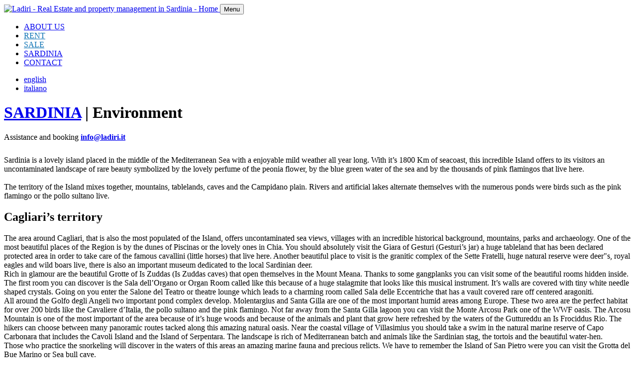

--- FILE ---
content_type: text/html; charset=utf-8
request_url: https://ladiri.it/en/sardegna/ambiente
body_size: 7833
content:
<!DOCTYPE html PUBLIC "-//W3C//DTD XHTML 1.0 Transitional//EN" "http://www.w3.org/TR/xhtml1/DTD/xhtml1-transitional.dtd">
<html xmlns="http://www.w3.org/1999/xhtml">
<head>
    <meta http-equiv="Content-Type" content="text/html; charset=UTF-8" />
    
    
    <title>Ladiri - Sardinia Real Estate Property Management &sdot;</title>
	<meta name="description" content="Ladiri Sardinia, real estate intermediary and property management for the acquisition and rental of houses in Sardinia. Management of Villas and apartments for buying, selling and rental." />
	<meta name="keywords" content="Sardinia holiday rentals, Holiday houses, vacation rentals Pula, holiday lettings, rent holiday home, rent out holiday home, renting vacation homes, apartments, villa, chalet, Cottage, Luxury Villas, self catering, accommodation, summer holidays, beach house, overnight stay, Real Estate, Sardegna, short breaks, Santa Margherita di Pula, Pula, Chia, Cagliari, Geremeas, Torre delle Stelle, Villasimius, Porto Cervo, Costa Smeralda, Porto Rotondo, Swimming Pool Villa, Castiadas, special price, long stay offer, sea view villas, pet friendly vacation rentals, WiFi connection properties, concierge services" />

    
    <link rel="stylesheet" type="text/css" href="/css/main.css?20171218" />
	
    <link rel="shortcut icon" href="/favicon.ico" type="image/ico" />
	
		
    <script type="text/javascript">
		 var ROOT_FOLDER = "/";
	</script>
	
	<script type="text/javascript" src="/js/jquery.js"></script>
    <script type="text/javascript" src="/js/document_ready.js"></script>
    
    
    
<script type="text/javascript">

  var _gaq = _gaq || [];
  _gaq.push(['_setAccount', 'UA-29617880-1']);
  _gaq.push(['_anonymizeIp']);
  _gaq.push(['_trackPageview']);

  (function() {
    var ga = document.createElement('script'); ga.type = 'text/javascript'; ga.async = true;
    ga.src = ('https:' == document.location.protocol ? 'https://ssl' : 'http://www') + '.google-analytics.com/ga.js';
    var s = document.getElementsByTagName('script')[0]; s.parentNode.insertBefore(ga, s);
  })();

</script>
    <meta name="viewport" content="width=device-width, initial-scale=1.0, maximum-scale=3.0, user-scalable=yes" />
    
</head>
<body >
    
    <!-- HEADER -->
    <div class="body_center" id="header">
        
        <!-- LOGO -->
        <a href="/en/home" title="Ladiri - Real Estate and property management in Sardinia - Home" class="logo">
            <img src="/immagini/logo_header.gif" alt="Ladiri - Real Estate and property management in Sardinia - Home" />
        </a>
        <!-- // LOGO -->
        
        <!-- MENU -->
                <button onclick="var menu = document.getElementById('menu'); if(menu.style.display!='block'){menu.style.display='block';}else{menu.style.display='none';}" class="menubtn">Menu</button>
        <ul id="menu" class="menu">
            <li class="">
                <a href="/en/about" title="Ladiri - Real Estate and property management in Sardinia - About Us">ABOUT US</a>
            </li>
            
            <li class="">
                <a href="/en/rent/villas" title="Ladiri - Real Estate and property management in Sardinia - Rent villas" style="color:#0a71b3">RENT</a>
            </li>
            <li class="">
                <a href="/en/sale/villas" title="Ladiri - Real Estate and property management in Sardinia - Villas for sale" style="color:#0a71b3">SALE</a>
            </li>
            
            <li class=" menu_active">
                <a href="/en/sardegna" title="Ladiri - Real Estate and property management in Sardinia - Tourist Informations">SARDINIA</a>
            </li>
            
            <li class="">
                <a href="/en/contacts" title="Ladiri - Real Estate and property management in Sardinia - Contacts">CONTACT</a>
            </li>
        </ul>
                <!-- // MENU -->
        
        
          
        <!-- LANG MENU -->
        <ul id="lang_menu">
            <li class="active">
                <a href="/en/sardegna/ambiente" title="English">english</a>
            </li>
            <li >
                <a href="/it/sardegna/ambiente" title="Italiano">italiano</a>
            </li>
        </ul>
        <!-- // LANG MENU -->
            </div>
    <!-- // HEADER -->
<!-- SUBHEADER -->
<div class="body_fullwidth subheader" id="generic_subheader">
    <div class="body_center description">

		<h1 class="font_white">
        	<strong><a href='/en/sardegna'>SARDINIA</a></strong> | Environment		</h1>
        
		<div class="telefono">Assistance and booking <strong><a href="mailto:info@ladiri.it" class="font_white">info@ladiri.it</a></strong></div>

    </div>

    <div class="subheader_top_shadow"></div>
</div>
<div class="body_fullwidth subheader_btm_shadow"></div>
<!-- // SUBHEADER -->


<!-- CONTENT -->
<div class="body_center content" id="generic_content">


    <div class="double_column" style="margin-top:10px;">

		<!-- MAP -->
     
       
       
       
		<!-- // GALLERY -->

    	<br />
		
		Sardinia is a lovely island placed in the middle of the Mediterranean Sea with a enjoyable mild weather all year long. With it’s 1800 Km of seacoast, this incredible Island offers to its visitors an uncontaminated landscape of rare beauty symbolized by the lovely perfume of the peonia flower, by the blue green water of the sea and by the thousands of pink flamingos that live here.
<br /><br />
The territory of the Island mixes together, mountains, tablelands, caves and the Campidano plain. Rivers and artificial lakes alternate themselves with the numerous ponds were birds such as the pink flamingo or the pollo sultano live.
	

<h2>Cagliari’s territory</h2>

The area around Cagliari, that is also the most populated of the Island, offers uncontaminated sea views, villages with an incredible historical background, mountains, parks and archaeology. One of the most beautiful places of the Region is by the dunes of Piscinas or the lovely ones in Chia. You should absolutely visit the Giara of Gesturi (Gesturi’s jar) a huge tableland that has been declared protected area in order to take care of the famous cavallini (little horses) that live here. Another beautiful place to visit is the granitic complex of the Sette Fratelli, huge natural reserve were deer"s, royal eagles and wild boars live, there is also an important museum dedicated to the local Sardinian deer. 
<br />
Rich in glamour are the beautiful Grotte of Is Zuddas (Is Zuddas caves) that open themselves in the Mount Meana. Thanks to some gangplanks you can visit some of the beautiful rooms hidden inside. The first room you can discover is the Sala dell’Organo or Organ Room called like this because of a huge stalagmite that looks like this musical instrument. It’s walls are covered with tiny white needle shaped crystals. Going on you enter the Salone del Teatro or theatre lounge which leads to a charming room called Sala delle Eccentriche that has a vault covered rare off centered aragoniti.
<br />
All around the Golfo degli Angeli two important pond complex develop. Molentargius and Santa Gilla are one of the most important humid areas among Europe. These two area are the perfect habitat for over 200 birds like the Cavaliere d’Italia, the pollo sultano and the pink flamingo. Not far away from the Santa Gilla lagoon you can visit the Monte Arcosu Park one of the WWF oasis. The Arcosu Mountain is one of the most important of the area because of it’s huge woods and because of the animals and plant that grow here refreshed by the waters of the Guttureddu an Is Frociddus Rio. The hikers can choose between many panoramic routes tacked along this amazing natural oasis. Near the coastal village of Villasimius you should take a swim in the natural marine reserve of Capo Carbonara that includes the Cavoli Island and the Island of Serpentara. The landscape is rich of Mediterranean batch and animals like the Sardinian stag, the tortois and the beautiful water-hen. 
<br />
Those who practice the snorkeling will discover in the waters of this areas an amazing marine fauna and precious relicts. We have to remember the Island of San Pietro were you can visit the Grotta del Bue Marino or Sea bull cave.

<h2>Nuoro’s territory</h2>

This is definitely the part of the Island were the old local Sardinian traditions are deep rooted. The territory mixes attractive sea foreshortenings, mountains and hills. The huge Gennargentu Park contains the Gennargentu massif that with Punta La Marmora rises above valleys and beaches were the royal eagle flies. You can find many varieties of juniper, ilex and yew-trees, ideal for the habitat of the moufflon, wild boar, griffon vulture and eagle. Excellent for those that love the trekking is an excursion Gola di Su Gruppu in the Supramonte the deepest canyon of Italy with 200 m. high calcareous walls. 
<br />
The territory is enrich by gorgeous rustic churches and villages that still have the old rock houses wit wooden balconies. You should also visit the important nuragic settlement of Tiscali. The golfo of Orosei is an incredible place made by uncontaminated beaches, lovely bays, creeks and many caves as the Grotta del Bue Marino. Tavolara, placed in the riserva naturale marina Tavolara Punta Cavallo, is a wild animal mid limestone and granite were the wild goats live peacefully. This is a real paradise for those that practice birdwatchig, here you can discover many birds like the falco pellegrino, falco della regina and il gabbiano reale. You should also visit the little islands of Molara and Lolarotto and the promontory of Capo di Coda Cavallo. In the depth you can see beautiful fishes, shellfishes of all kinds of species.
	
	

<h2>Oristano’s territory</h2>


This territory is rich in historical evidences, in beautiful landscapes and natural reserves. The Arci Mountain, that has a volcanic origin, is a real paradise for those that practice trekking walking next to the foxes, wild boars, crows and the hoopoe that live here. This is also an important area for the thousands of surfers that frequently visit the beaches of Is Arenas, Is Aruttas and the beaches of Sinis. The big plain of the river Tirso, the biggest of the Island is bordered by many ponds populated by many flamingos that wait to migrate to Africa. The riserva naturale marina Penisola del Sini- Mal di Ventre has a lot of ponds like the pond of Cabras were the pollo sultano a special ducks inhabit. Mal di ventre is a granitic island were you can discover lots a nuraghe and were precious archeological findings are saved. The blue green water of this area has incredible depths with plenty of fish and hidden caves. 

<h2>Sassari’s territory</h2>


This is the territory between Sassari and Alghero placed in the north of the Island famous for it’s lovely and famous coastal vacation spot like Santa Teresa di Gallura and the Costa Smeralda were Porto Cervo and Porto Rotondo are. The hinterland area is also interesting with it’s mountains populated by deers ad by the white donkeys of the Asinara Island. You should visit the Grotte di Nettuno or Neptune’s caves and the Roccia dell’elefante or elephant rock. 
<br />
The Limbara Park dominates the Gallura area reaching to the not far Island of Corsica. The falco pellegrino flies above this incredible park that has many trekking routes for those that want to discover this natural paradise in a closer way. Not far from Olbia you can visit the Tavolara Island a huge calcareous rock sculptured by the wind and by the sea waves tha encloses many caves and creeks were hawks and crows live. 
<br />
The parco geomarino dell’arcipelago della Maddalena or geomarine park of the la Maddalena archipelago is one of the most spectacular places of the Mediterranean Sea, made of many little islands like Budelli, Spargi and Santa Maria with beautiful bays protected from the wind, transparent water and beaches with white or pink sand. 
<br /><br />
In the Island of Caprera, a paradise for the divers, gives hospitality to the house and the museum dedicated to Giuseppe Garibaldi. The Parco Nazionale dell’Asinara or National park of the Asinara has an uncontaminated landscape with lovely bays, spurs sheer above the sea and white beaches. On this island live the little Sardinian donkey. You should absolutely visit Stintino ad it’s increbible La Pelosa Beach. The promontory of Capo Caccia, near Alghero, is 168m high is a real natural paradise were special plants live like the sea fennel or the palma nana (small palm). Many caves are placed near the promontory like the cave of Capo Verde or the famous Grotta di Nettuno or Neptune’s cave.
		</div>
	
    <div class="single_column" style="margin-top:10px;">
   		 
         <div class="menu_sardegna">
         	<ul>
            
            	<li class='line'>
                	<a href='/en/sardegna'>SARDINIA</a>
                </li>
                <li class='line'>
                	<a href='/en/sardegna/storia'>History</a>
                </li>
                
                                <li class='line'>
                	<a href='/en/sardegna/archeologia'>Archeology</a>
                </li>
                
                <li class='line on_sardegna'>
                	Environment                </li>
                <li class='line'>
                	<a href='/en/sardegna/artigianato'>Craftsmanaship</a>
                </li>
                
				<li class='line'>
                	<a href='/en/sardegna/gastronomia'>Gastronomy</a>
                </li>
				<li class='line'>
                	<a href='/en/sardegna/feste'>Feasts</a>
                </li>
			
				<!-- WEATHER -->
				<li class="line">
					<a target="_blank" href="http://www.sar.sardegna.it/servizi/meteo/bollsardegna_uk.asp">Weather</a>
				</li>
				<!-- WEATHER -->
                
            </ul>
         </div>
         
    	 <div class="three_columns" style="padding:0px 0px 0px 0xp; margin:0px 0px 10px 0px; width:254px;">
            <div class="titolo">Events</div>
            <div class="descrizione"></div> 
			<div>
	<div class="thumb_evento"><a target="_blank" href="http://www.geovillage.it/press/article/i-fuochi-di-sant-antonio-abate"><img src="/immagini/eventi/santantonio.jpg"  alt="Fal&ograve; di S.Antonio" /></a></div>
	<div style="float:left; margin-left:10px;">
		<div class="date_evento">January</div>
		<div class="title_evento"><a target="_blank" href="http://www.geovillage.it/press/article/i-fuochi-di-sant-antonio-abate">carnival of Sant'Antonio</a></div>
		<div>Varie zone del <br />Centro Sardegna</div> 
	</div>
</div>

<div class="line_eventi" style="clear:both; margin:0px 0px 10px 0px;"></div>

<div>
	<div class="thumb_evento"><a target="_blank" href="http://www.mamuthonesmamoiada.it/"><img src="/immagini/eventi/evento1.jpg"  alt="Carnevale di Mamoiada " /></a></div>
	<div style="float:left; margin-left:10px;">
		<div class="date_evento">January</div>
		<div class="title_evento"><a target="_blank" href="http://www.mamuthonesmamoiada.it/">carnival of Mamoiada</a></div>
		<div>Mamoiada (NU)</div> 
	</div>
</div>

<div class="line_eventi" style="clear:both; margin:0px 0px 10px 0px;"></div>

<div>
	<div class="thumb_evento"><a target="_blank" href="http://www.sartiglia.info"><img src="/immagini/eventi/sartiglia.jpg"  alt="Sartiglia" /></a></div>
	<div style="float:left; margin-left:10px;">
		<div class="date_evento">March</div>
		<div class="title_evento"><a target="_blank" href="http://www.sartiglia.info">Sartiglia</a></div>
		<div>Oristano (OR)</div> 
	</div>
</div>

<div class="line_eventi" style="clear:both; margin:0px 0px 10px 0px;"></div>

<div>
	<div class="thumb_evento"><a target="_blank" href="http://www.comune.alghero.ss.it/"><img src="/immagini/eventi/riti_settimana_santa.jpg" alt="Riti della Settimana Santa" /></a></div>
	<div style="float:left; margin-left:10px;">
		<div class="date_evento">April</div>
		<div class="title_evento"><a target="_blank" href="http://www.comune.alghero.ss.it/">ritual of <br />"Settimana Santa"</a></div>
		<div>Alghero</div> 
	</div>
</div>

<div class="line_eventi" style="clear:both; margin:0px 0px 10px 0px;"></div>

<div>
	<div class="thumb_evento"><!--a target="_blank" href="http://www.festadisantefisio.it/"--><img src="/immagini/eventi/efisio.jpg"  alt="S. Efisio" /><!--/a--></div>
	<div style="float:left; margin-left:10px;">
		<div class="date_evento">May</div>
		<div class="title_evento"><!--a target="_blank" href="http://www.festadisantefisio.it/"-->S. Efisio<!--/a--></div>
		<div>Cagliari - Pula (CA)</div> 
	</div>
</div>

<div class="line_eventi" style="clear:both; margin:0px 0px 10px 0px;"></div>

<div>
	<div class="thumb_evento"><a target="_blank" href="http://www.girotonno.org/"><img src="/immagini/eventi/girotonno.jpg" alt="Girotonno" /></a></div>
	<div style="float:left; margin-left:10px;">
		<div class="date_evento">June</div>
		<div class="title_evento"><a target="_blank" href="http://www.girotonno.org/">Girotonno</a></div>
		<div>Carloforte (CI)</div> 
	</div>
</div>

<div class="line_eventi" style="clear:both; margin:0px 0px 10px 0px;"></div>
 
<div>
	<div class="thumb_evento"><a target="_blank" href="http://www.santuantinu.it/"><img src="/immagini/eventi/ardia.jpg" alt="Ardia" /></a></div>
	<div style="float:left; margin-left:10px;">
		<div class="date_evento">July</div>
		<div class="title_evento"><a target="_blank" href="http://www.santuantinu.it/">Ardia</a></div>
		<div>Sedilo (OR)</div> 
	</div>
</div>

<div class="line_eventi" style="clear:both; margin:0px 0px 10px 0px;"></div>

<div>
	<div class="thumb_evento"><a target="_blank" href="http://www.lanottedeipoeti.it/"><img src="/immagini/eventi/notte_poeti.jpg" alt="La Notte dei Poeti" /></a></div>
	<div style="float:left; margin-left:10px;">
		<div class="date_evento">July</div>
		<div class="title_evento"><a target="_blank" href="http://www.lanottedeipoeti.it/">La Notte dei Poeti</a></div>
		<div>Nora (CA)</div> 
	</div>
</div>

<div class="line_eventi" style="clear:both; margin:0px 0px 10px 0px;"></div>

<div>
	<div class="thumb_evento"><a target="_blank" href="http://www.timeinjazz.it/programma.php?id=9"><img src="/immagini/eventi/timeinjazz.jpg"  alt="Time in Jazz" /></a></div>
	<div style="float:left; margin-left:10px;">
		<div class="date_evento">August</div>
		<div class="title_evento"><a target="_blank" href="http://www.timeinjazz.it/programma.php?id=9">Time in Jazz</a></div>
		<div>Berchidda (NU)</div> 
	</div>
</div>

<div class="line_eventi" style="clear:both; margin:0px 0px 10px 0px;"></div>

<div>
	<div class="thumb_evento"><a target="_blank" href="http://www.santannarresijazz.it/"><img src="/immagini/eventi/sardegna_jazz.jpg" alt="Festival - Ai confini tra Sardegna e jazz" /></a></div>
	<div style="float:left; margin-left:10px;">
		<div class="date_evento">August</div>
		<div class="title_evento"><a target="_blank" href="http://www.santannarresijazz.it/">Festival - Ai confini <br />tra Sardegna e jazz </a></div>
		<div>Sant'Anna Arresi (CI)</div> 
	</div>
</div>

<div class="line_eventi" style="clear:both; margin:0px 0px 10px 0px;"></div>

<div>
	<div class="thumb_evento"><a target="_blank" href="http://www.sardegnadigitallibrary.it/index.php?xsl=626&id=188510"><img src="/immagini/eventi/matrimonioselargino.jpg"  alt="Matrimonio Selargino" /></a></div>
	<div style="float:left; margin-left:10px;">
		<div class="date_evento">September</div>
		<div class="title_evento"><a target="_blank" href="http://www.sardegnadigitallibrary.it/index.php?xsl=626&id=188510">marriage Selargino</a></div>
		<div>Selargius (CA)</div> 
	</div>
</div>

<div class="line_eventi" style="clear:both; margin:0px 0px 10px 0px;"></div>

<div>
	<div class="thumb_evento"><!--a target="_blank" href="http://www.sardegnaturismo.it/index.php?xsl=15&s=2426&v=2&c=2957&t=1"--><img src="/immagini/eventi/castagne.jpg"  alt="Sagra delle castagne" /><!--/a--></div>
	<div style="float:left; margin-left:10px;">
		<div class="date_evento">October</div>
		<div class="title_evento"><!--a target="_blank" href="http://www.sardegnaturismo.it/index.php?xsl=15&s=2426&v=2&c=2957&t=1"-->town festival of <br />chestnuts<!--/a--></div>
		<div>Aritzo (NU)</div> 
	</div>
</div>

<div class="line_eventi" style="clear:both; margin:0px 0px 10px 0px;"></div>

<div>
	<div class="thumb_evento"><!--a target="_blank" href="http://www.sardegnaturismo.it/index.php?xsl=76&s=1075&v=2&c=3075&t=1"--><img src="/immagini/eventi/zafferano.jpg"  alt="Sagra dello zafferano" /><!--/a--></div>
	<div style="float:left; margin-left:10px;">
		<div class="date_evento">November</div>
		<div class="title_evento"><!--a target="_blank" href="http://www.sardegnaturismo.it/index.php?xsl=76&s=1075&v=2&c=3075&t=1"-->town festival of saffron<!--/a--></div>
		<div>Turri (VS)</div> 
	</div>
</div>

<div class="line_eventi" style="clear:both; margin:0px 0px 10px 0px;"></div>

<div>
	<div class="thumb_evento"><!--a target="_blank" href="http://www.sardegnaturismo.it/index.php?xsl=15&s=2424&v=2&c=2954&t=1"--><img src="/immagini/eventi/carciofo.jpg"  alt="Sagra del carciofo" /><!--/a--></div>
	<div style="float:left; margin-left:10px;">
		<div class="date_evento">December</div>
		<div class="title_evento"><!--a target="_blank" href="http://www.sardegnaturismo.it/index.php?xsl=15&s=2424&v=2&c=2954&t=1"-->town festival of <br />artichoke<!--/a--></div>
		<div>Samassi (VS)</div> 
	</div>
</div>    	 </div>
         
		
     
         <div class="three_columns" style="padding:0px 0px 0px 0xp; margin:0px 0px 40px 0px; width:254px;">
            <div class="titolo">How to arrive</div>
            <div class="title_evento" style="margin-left:10px;">Airplane:</div>
            <div class="detail_villa" style="margin-left:10px;">
				<a target="_blank" href="http://www.easyjet.com/">Easyjet</a> <br />
				<a target="_blank" href="http://www.ryanair.com/">Ryanair</a> <br />
				<a target="_blank" href="http://www.meridiana.it/">Meridiana</a> <br /><br />
            </div>
            <div class="title_evento" style="margin-left:10px;">Car:</div>
            <div class="detail_villa" style="margin-left:10px;">
				<a target="_blank" href="http://maps.google.com/maps?f=q&hl=it&geocode=&q=sardegna&ie=UTF8&z=8&iwloc=addr">Carta stradale</a> <br /><br />
			</div>
            <div class="title_evento" style="margin-left:10px;">Boat:</div>
            <div class="detail_villa" style="margin-left:10px;">
                <a target="_blank" href="http://www.traghetti.com/">traghetti.com</a> <br />
                <a target="_blank" href="http://www.traghetti-sardegna.it/">traghetti-sardegna.it</a> <br />
                <a target="_blank" href="http://www.moby.it/mds/web/home.xpd?lang=it">moby.it</a> <br />
                <a target="_blank" href="http://www.tirrenia.it/">tirrenia.it</a> <br />
                <a target="_blank" href="http://www.dimaiolines.it/">dimaiolines.it</a> <br />
                <a target="_blank" href="http://www.moby.it/mds/web/home.xpd?lang=en">moby.it</a> <br /><br />
            </div>
            <div class="title_evento" style="margin-left:10px;">Train:</div>
            <div class="detail_villa" style="margin-left:10px;">
                <a target="_blank" href="http://www.ferroviedellostato.it/">Italian railroads</a> <br />
                <a target="_blank" href="http://www.ferroviesardegna.it/">sardinian railroads</a> 
            </div> 
    	 </div>
        
         <div class="three_columns" style="padding:0px 0px 0px 0xp; margin:0px 0px 40px 0px; width:254px;">
            <div class="titolo">Distances</div>
            <div class="detail_villa" style="margin-left:10px;">
Cagliari-Villasimius: 61 km <br />
Villasimius-Bosa: 206 km <br />
Bosa-Torre delle Stelle: 212 km <br />
Bosa-Oristano: 88 km <br />
Torre delle Stelle Cagliari: 46 km <br />
Arzachena-Villa San Pietro: 316 km <br />
Cagliari-Villa San Pietro: 29 km <br />
Arzachena-Sassari: 128 km <br />
Arzachena-Palau: 14 km 
            </div> 
    	 </div>
           
        
         
		        
        
	</div>
	<div class="clear_both"></div>
    
    <ul class="btm_boxes">
        <li>
            <a href='/en/rent/villas' class="titolo">RENT HOLIDAY HOUSES</a>
		 <div class="descrizione">
                Check out our exclusive proposals: Charming Villas, Holiday Lettings Villa with pool and gardens, Vacation Rental, Beach House, Apartments and Flats in Sardinia.        </div>
        </li>
        <li>
            <a href='/en/sale/villas' class="titolo">HOLIDAY HOUSES FOR SALE</a>
        
            <div class="descrizione">Search for your ideal Home among the Luxury Villas immersed in the most suggestive spots in Sardinia with concierge services.  </div>

        </li>
        <li style="margin-right:0px;">
            <a href='/en/contacts' class="titolo">CONTACTS </a>
        
            <div class="descrizione">Click here to communicate with us, receive information, ask questions or send suggestions for the search of your dreams Villa in Sardinia.</div>
        </li>
    </ul>
    

	<div class="side_shadows lh_shadow"></div>
    <div class="side_shadows rh_shadow"></div>

</div>
<!-- // CONTENT -->


    <!-- FOOTER -->
    <div class="body_fullwidth" id="footer">
        <div class="body_center">
            
			<div style="width:140px; float:right; text-align:right;"><a href="http://www.facebook.com/Ladiri.it" target="_blank" title="Ladiri on Facebook"><img src="https://www.ladiri.it/immagini/FB.png" width="25" alt="Ladiri on Facebook" /></a> <a href="http://twitter.com/Ladiri_Sardinia" target="_blank" title="Ladiri on X"><img src="https://www.ladiri.it/immagini/X.png" width="25" alt="Ladiri on X" /></a></div>
			
            2026 &copy; Ladiri Srls - REA chamber of Commerce CA 355461 - VAT Code IT 04002760926<br />
            <span class="footer_menu">
                <a href="/en/terms" title="Terms &amp; Conditions">Terms &amp; Conditions</a> |
                <a href="/en/privacy" title="Privacy">Privacy</a> |
                <a href="/en/cookies" title="Cookies">Cookies</a> | 
                <a href="/en/disclaimer" title="Disclaimer">Disclaimer</a> |
                <a href="/en/faq" title="FAQs">FAQs</a> |
                <a href="/en/services" title="Services">Services</a> |
                <a href="/en/contacts" title="Contact">Contact</a> |
                <a href="/en/links" title="Links">Links</a> | 
                <a href="/en/credits" title="Credits">Credits</a>
            </span>
            
        </div>
    </div>
    
    <div class="body_fullwidth" id="shadow_footer"></div>
    <!-- // FOOTER -->

	<div class="overlay" id="overlay2">

		<!-- here is the content for overlay, can be anything -->
		<h2 style="margin:10px 0">Your browser version is not compatible with Ladiri.it</h2>

		
	<p>
		Ladiri.it is not compatible with your browser version.<br />
		Please update your browser to a recent version.
	</p>
	<p>
		To update <strong>Mozilla Firefox</strong>, please visit <a href='http://www.firefox.com/'>this page</a>.
		<br /><br />
		To update <strong>Internet Explorer</strong> visit <a href='http://www.microsoft.com/windows/internet-explorer/worldwide-sites.aspx'>this page</a>
	</p>
	<br />
	<p><em>Thank you for visiting Ladiri.it</em></p>

	</div>
	<input type="hidden" id="hidden_lingua" value="en" />
<!--script type="text/javascript">
var gaJsHost = (("https:" == document.location.protocol) ? "https://ssl." : "http://www.");
document.write(unescape("%3Cscript src='" + gaJsHost + "google-analytics.com/ga.js' type='text/javascript'%3E%3C/script%3E"));
</script>
<script type="text/javascript">
try {
var pageTracker = _gat._getTracker("UA-2176549-11");
pageTracker._trackPageview();
} catch(err) {}</script-->


<!-- SCRIPT FACEBOOK LIKE PLUGIN -->
<div id="fb-root"></div>
<script>(function(d, s, id) {
  var js, fjs = d.getElementsByTagName(s)[0];
  if (d.getElementById(id)) return;
  js = d.createElement(s); js.id = id;
  js.src = "//connect.facebook.net/it_IT/all.js#xfbml=1";
  fjs.parentNode.insertBefore(js, fjs);
}(document, 'script', 'facebook-jssdk'));</script>
<!-- SCRIPT FACEBOOK LIKE PLUGIN -->

</body>
</html>